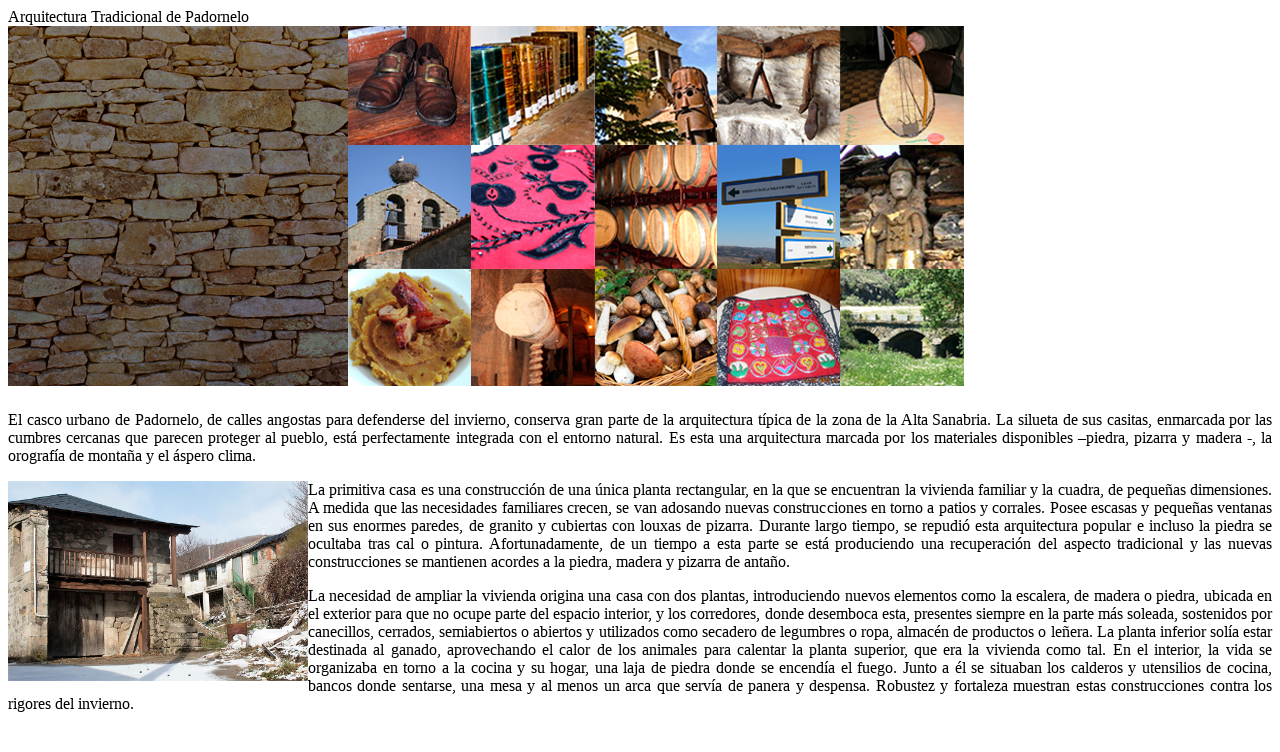

--- FILE ---
content_type: text/html
request_url: http://terraduero.info/modalShow/Fiestas-en-Padornelo/modal/Arquitectura-Tradicional-de-Padornelo
body_size: 9117
content:
<div class="contenidoModal">
<div id="myCarousel" class="carousel slide" data-ride="carousel">
                                <!-- Wrapper for slides -->
                                <div class="carousel-inner" >
                                    <div class="item active">
                                        <div class="carousel-caption">
                                            <div class="nombre_pueblo"><span id="nPueblo">Arquitectura Tradicional de Padornelo</span></div>
                                        </div>
                                        <img src="/imagenes/top_destacados.jpg" class="img_carousel" alt="destacados">
                                    </div>
                                </div>
                            </div><div class="infoPuebloModal">
            <div><div class="texto" style="margin-top: 25px;"><p style="text-align:justify">El casco urbano de Padornelo, de calles angostas para defenderse del invierno, conserva gran parte de la arquitectura t&iacute;pica de la zona de la Alta Sanabria. La silueta de sus casitas, enmarcada por las cumbres cercanas que parecen proteger al pueblo, est&aacute; perfectamente integrada con el entorno natural. Es esta una arquitectura marcada por los materiales disponibles &ndash;piedra, pizarra y madera -, la orograf&iacute;a de monta&ntilde;a y el &aacute;spero clima.</p>

<p style="text-align:justify"><img alt="Arquitectura tradicional" src="/articulos/images/ArquitecturaTradicionalPadornelo.jpg" style="float:left; height:200px; width:300px" />La primitiva casa es una construcci&oacute;n de una &uacute;nica planta rectangular, en la que se encuentran la vivienda familiar y la cuadra, de peque&ntilde;as dimensiones. A medida que las necesidades familiares crecen, se van adosando nuevas construcciones en torno a patios y corrales. Posee escasas y peque&ntilde;as ventanas en sus enormes paredes, de granito y cubiertas con louxas de pizarra. Durante largo tiempo, se repudi&oacute; esta arquitectura popular e incluso la piedra se ocultaba tras cal o pintura. Afortunadamente, de un tiempo a esta parte se est&aacute; produciendo una recuperaci&oacute;n del aspecto tradicional y las nuevas construcciones se mantienen acordes a la piedra, madera y pizarra de anta&ntilde;o.</p>

<p style="text-align:justify">La necesidad de ampliar la vivienda origina una casa con dos plantas, introduciendo nuevos elementos como la escalera, de madera o piedra, ubicada en el exterior para que no ocupe parte del espacio interior, y los corredores, donde desemboca esta, presentes siempre en la parte m&aacute;s soleada, sostenidos por canecillos, cerrados, semiabiertos o abiertos y utilizados como secadero de legumbres o ropa, almac&eacute;n de productos o le&ntilde;era. La planta inferior sol&iacute;a estar destinada al ganado, aprovechando el calor de los animales para calentar la planta superior, que era la vivienda como tal. En el interior, la vida se organizaba en torno a la cocina y su hogar, una laja de piedra donde se encend&iacute;a el fuego. Junto a &eacute;l se situaban los calderos y utensilios de cocina, bancos donde sentarse, una mesa y al menos un arca que serv&iacute;a de panera y despensa. Robustez y fortaleza muestran estas construcciones contra los rigores del invierno.</p>

<p style="text-align:justify">De gran importancia para la vida rural eran las construcciones comunales: hornos, molinos, fraguas, fuentes, puentes, chozos de pastores, presas, etc. Todos ellos los podemos encontrar en Padornelo, en mayor o menor medida, pero siempre realizados con los materiales t&iacute;picos de la zona.</p>

<p style="text-align:justify"><img alt="Fuente en Padornelo" src="/articulos/images/FuentePadornelo.jpg" style="float:right; height:200px; width:300px" />Debido a su ubicaci&oacute;n, en plena monta&ntilde;a, este lugar es muy rico en aguas. Afirman que posee nueve fuentes. De ellas, la m&aacute;s hermosa, es la denominada Fuente de Cantar&iacute;a, la cual fue bien restaurada. Se forma con buenos sillares de granito bien cincelados, con los que se crea una b&oacute;veda de ca&ntilde;&oacute;n, impermeabilizada por cubierta a dos aguas. Afirman que fue trasladada aqu&iacute; alrededor del a&ntilde;o 1700.</p>

<p style="text-align:justify">Adem&aacute;s de las muchas fuentes que hay por todo el t&eacute;rmino, el pueblo contaba con varios hornos tradicionales para cocer pan, el del Juego de Bolos y el del Pueblo (&eacute;ste &uacute;ltimo se ha restaurado recientemente y dispuesto para su uso). Estos se ubicaban en el interior de edificaciones construidas para tal fin, siendo propiedad de varios participantes o copropietarios. Su construcci&oacute;n era extremadamente sencilla y funcional. Manten&iacute;a en cuanto a materiales y t&eacute;cnicas constructivas las mismas que las referidas a la arquitectura tradicional. De planta rectangular o cuadrada la mayor&iacute;a, todos presentaban cubiertas de pizarra a dos aguas. Generalmente dispon&iacute;an de una &uacute;nica entrada, y tambi&eacute;n de un peque&ntilde;o vano de iluminaci&oacute;n y ventilaci&oacute;n.</p>

<p style="text-align:justify">Por otra parte, existieron y en parte se conservan, varios molinos. Tres de ellos funcionaban pr&aacute;cticamente todo el a&ntilde;o, con el agua de un arroyo que se desviaba de la sierra. Otro se hallaba sobre el r&iacute;o Leira, pero s&oacute;lo trabajaba en el invierno. Los vecinos del lugar compart&iacute;an la propiedad y se repart&iacute;an los turnos de molienda desde el inicio de las lluvias hasta el inicio de la primavera. La estructura del edificio era sencilla, de planta cuadrada o rectangular, con una cubierta a dos aguas, mediante una estructura de madera cubierta de paja, siendo sustituida por pizarra. Se distingu&iacute;an dos alturas, el nivel superior que era la sala de molienda, donde estaban los mecanismos de trituraci&oacute;n, situado siempre a nivel del suelo, y el inferior que albergaba parte de la maquinaria fundamental del molino. Los &uacute;nicos vanos abiertos en el muro eran los de acceso a la sala de molienda y los de entrada y salida del agua. En ocasiones presentaba un peque&ntilde;o ventanuco de iluminaci&oacute;n.</p></div><div class="tab-pane fade in" id="tab-inspirate">
                        <img class="flechita" src="/imagenes/flecha_comer_18x24.png" style="left:47px;" /><div class="tituloGaleria">Galería</div>
                        <div class="gal"><a href="/articulos/images/2016/548/arquitecturapadornelo.jpg" data-rel="lightcase:galeria548"><img src="/articulos/images/2016/548/arquitecturapadornelo.jpg"/></a><a href="/articulos/images/2016/548/arquitecturatradicionalpadornelo.jpg" data-rel="lightcase:galeria548"><img src="/articulos/images/2016/548/arquitecturatradicionalpadornelo.jpg"/></a><a href="/articulos/images/2016/548/arquitecturatradicionalpadornelodetalle.jpg" data-rel="lightcase:galeria548"><img src="/articulos/images/2016/548/arquitecturatradicionalpadornelodetalle.jpg"/></a><a href="/articulos/images/2016/548/arquitecturatradicionalpadornelovista.jpg" data-rel="lightcase:galeria548"><img src="/articulos/images/2016/548/arquitecturatradicionalpadornelovista.jpg"/></a><a href="/articulos/images/2016/548/detallearquitecturapadornelo.jpg" data-rel="lightcase:galeria548"><img src="/articulos/images/2016/548/detallearquitecturapadornelo.jpg"/></a><a href="/articulos/images/2016/548/fuentepadornelo.jpg" data-rel="lightcase:galeria548"><img src="/articulos/images/2016/548/fuentepadornelo.jpg"/></a><a href="/articulos/images/2016/548/iglesiapadornelo.jpg" data-rel="lightcase:galeria548"><img src="/articulos/images/2016/548/iglesiapadornelo.jpg"/></a><a href="/articulos/images/2016/548/tejadospadornelo.jpg" data-rel="lightcase:galeria548"><img src="/articulos/images/2016/548/tejadospadornelo.jpg"/></a></div></ul>
            </div>  </div><div class="sidebar"><div class="mapaArticulos">
                    <img src="/imagenes/top_maps.png" />
                    <div id="modalMap" class="mapdet"></div>
                    <script>
                      var ubica= {lat: 42.0331, lng: -6.84466};
                      function initMap_modalMap() {
                        //if(map == null){
                          modalMap = new google.maps.Map(document.getElementById('modalMap'), {
                            center: ubica,
                            zoom: 15
                          });
                        //}
                        marker = new google.maps.Marker({
                            position: ubica,
                            map: modalMap
                          });
                      }
                    </script><script>initMap_modalMap();</script></div></div></div></div>

<link rel="stylesheet" type="text/css" href="/css/lightcase.css">
<script type="text/javascript" src="/js/lightcase.js"></script>
<script type="text/javascript">
    jQuery(document).ready(function($) {
        $('a[data-rel^=lightcase]').lightcase();
    });
</script>